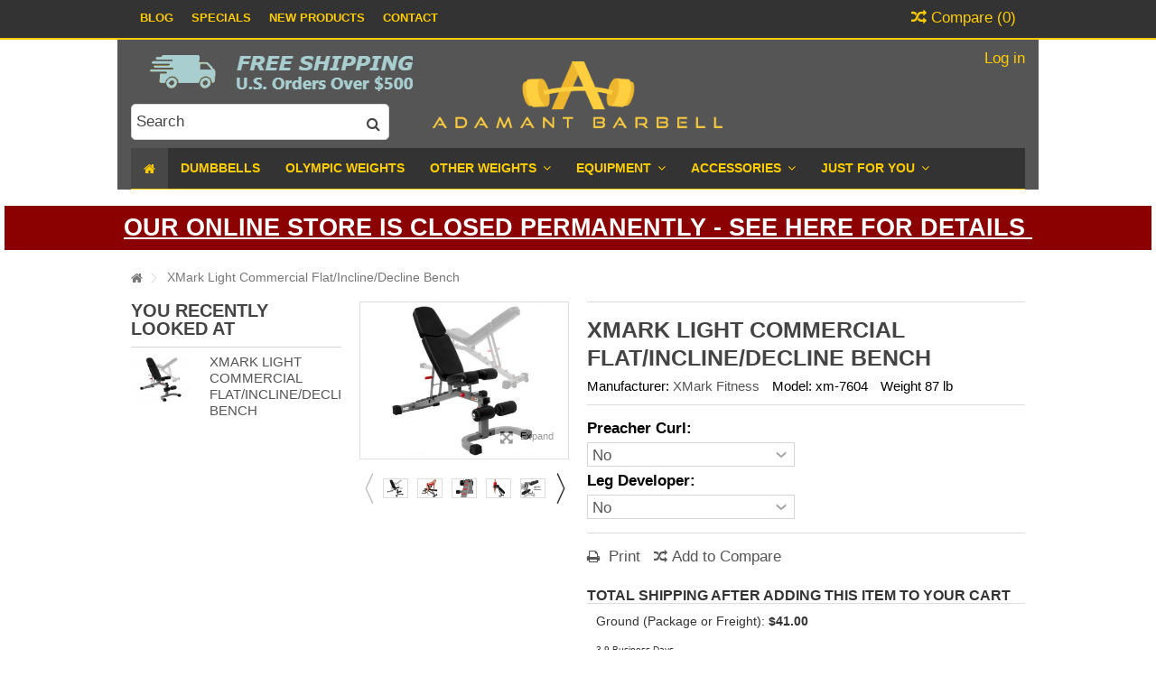

--- FILE ---
content_type: text/html; charset=utf-8
request_url: https://www.adamantbarbell.com/910--xmark-light-commercial-flat-incline-decline-bench
body_size: 13647
content:
<!DOCTYPE HTML>
<!--[if lt IE 7]> <html class="no-js lt-ie9 lt-ie8 lt-ie7" lang="en-us"><![endif]-->
<!--[if IE 7]><html class="no-js lt-ie9 lt-ie8 ie7" lang="en-us"><![endif]-->
<!--[if IE 8]><html class="no-js lt-ie9 ie8" lang="en-us"><![endif]-->
<!--[if gt IE 8]> <html class="no-js ie9" lang="en-us"><![endif]-->
<html lang="en-us">
	<head><meta http-equiv="Content-Type" content="text/html; charset=utf-8">
		
		<title>XMark Light Commercial Flat/Incline/Decline Bench - Adamant Barbell</title>
						<meta name="generator" content="PrestaShop" />
		<meta name="robots" content="index,follow" />
		<meta name="viewport" content="initial-scale=1,user-scalable=no,maximum-scale=1,width=device-width">
		<meta name="apple-mobile-web-app-capable" content="yes" /> 
		<link rel="icon" type="image/vnd.microsoft.icon" href="/img/favicon.ico?1676346492" />
		<link rel="shortcut icon" type="image/x-icon" href="/img/favicon.ico?1676346492" />
														<link rel="stylesheet" href="https://www.adamantbarbell.com/themes/warehouse/cache/v_476_b93b8075a1c086ef98d749613de3170d_all.css" type="text/css" media="all" />
																<link rel="stylesheet" href="https://www.adamantbarbell.com/themes/warehouse/cache/v_476_7594188f31029956b79080dad68c59f6_print.css" type="text/css" media="print" />
														<script type="text/javascript">
var FancyboxI18nClose = 'Close';
var FancyboxI18nNext = 'Next';
var FancyboxI18nPrev = 'Previous';
var PS_CATALOG_MODE = true;
var ajax_popup = true;
var ajaxsearch = true;
var allowBuyWhenOutOfStock = false;
var attribute_anchor_separator = '-';
var attributesCombinations = [{"id_attribute":"344","id_attribute_group":"44","attribute":"no","group":"preacher_curl"},{"id_attribute":"347","id_attribute_group":"45","attribute":"yes","group":"leg_developer"},{"id_attribute":"345","id_attribute_group":"44","attribute":"yes","group":"preacher_curl"},{"id_attribute":"346","id_attribute_group":"45","attribute":"no","group":"leg_developer"}];
var availableLaterValue = '';
var availableNowValue = 'In Stock';
var baseDir = 'https://www.adamantbarbell.com/';
var baseUri = 'https://www.adamantbarbell.com/';
var blocksearch_type = 'top';
var check_bellow = 'Please check below:';
var combinationImages = {"4563":[{"id_image":"1773","id_product_attribute":"4563","legend":null}]};
var combinations = {"4564":{"attributes_values":{"44":"No","45":"Yes"},"attributes":[344,347],"price":86,"specific_price":false,"ecotax":0,"weight":18,"quantity":10000,"reference":"xm-7604","unit_impact":0,"minimal_quantity":"1","date_formatted":"","available_date":"","id_image":-1,"list":"'344','347'"},"4563":{"attributes_values":{"44":"No","45":"No"},"attributes":[344,346],"price":0,"specific_price":false,"ecotax":0,"weight":0,"quantity":10000,"reference":"xm-7604","unit_impact":0,"minimal_quantity":"1","date_formatted":"","available_date":"","id_image":1773,"list":"'344','346'"},"4566":{"attributes_values":{"44":"Yes","45":"Yes"},"attributes":[345,347],"price":181,"specific_price":false,"ecotax":0,"weight":36,"quantity":10000,"reference":"xm-7604","unit_impact":0,"minimal_quantity":"1","date_formatted":"","available_date":"","id_image":-1,"list":"'345','347'"},"4565":{"attributes_values":{"44":"Yes","45":"No"},"attributes":[345,346],"price":95,"specific_price":false,"ecotax":0,"weight":18,"quantity":10000,"reference":"xm-7604","unit_impact":0,"minimal_quantity":"1","date_formatted":"","available_date":"","id_image":-1,"list":"'345','346'"}};
var combinationsFromController = {"4564":{"attributes_values":{"44":"No","45":"Yes"},"attributes":[344,347],"price":86,"specific_price":false,"ecotax":0,"weight":18,"quantity":10000,"reference":"xm-7604","unit_impact":0,"minimal_quantity":"1","date_formatted":"","available_date":"","id_image":-1,"list":"'344','347'"},"4563":{"attributes_values":{"44":"No","45":"No"},"attributes":[344,346],"price":0,"specific_price":false,"ecotax":0,"weight":0,"quantity":10000,"reference":"xm-7604","unit_impact":0,"minimal_quantity":"1","date_formatted":"","available_date":"","id_image":1773,"list":"'344','346'"},"4566":{"attributes_values":{"44":"Yes","45":"Yes"},"attributes":[345,347],"price":181,"specific_price":false,"ecotax":0,"weight":36,"quantity":10000,"reference":"xm-7604","unit_impact":0,"minimal_quantity":"1","date_formatted":"","available_date":"","id_image":-1,"list":"'345','347'"},"4565":{"attributes_values":{"44":"Yes","45":"No"},"attributes":[345,346],"price":95,"specific_price":false,"ecotax":0,"weight":18,"quantity":10000,"reference":"xm-7604","unit_impact":0,"minimal_quantity":"1","date_formatted":"","available_date":"","id_image":-1,"list":"'345','346'"}};
var comparator_max_item = 4;
var comparedProductsIds = [];
var contentOnly = false;
var currency = {"id":1,"name":"Dollar","iso_code":"USD","iso_code_num":"840","sign":"$","blank":"0","conversion_rate":"1.0000000000","deleted":"0","format":"1","decimals":"1","active":"1","prefix":"$ ","suffix":"","id_shop_list":null,"force_id":false};
var currencyBlank = 0;
var currencyFormat = 1;
var currencyRate = 1;
var currencySign = '$';
var currentDate = '2026-01-22 01:49:17';
var customerGroupWithoutTax = true;
var customizationFields = false;
var customizationId = null;
var default_eco_tax = 0;
var displayDiscountPrice = '0';
var displayList = 1;
var displayPrice = 1;
var doesntExist = 'This combination does not exist for this product. Please select another combination.';
var doesntExistNoMore = 'Out of stock';
var doesntExistNoMoreBut = 'with those attributes but is available with others.';
var ecotaxTax_rate = 0;
var fieldRequired = 'Please fill in all the required fields before saving your customization.';
var grid_size_lg = 4;
var grid_size_lg2 = 3;
var grid_size_md = 3;
var grid_size_md2 = 4;
var grid_size_ms = 2;
var grid_size_ms2 = 6;
var grid_size_sm = 2;
var grid_size_sm2 = 4;
var grid_size_xs = 1;
var grid_size_xs2 = 12;
var groupReduction = 0;
var highDPI = false;
var idDefaultImage = 1773;
var id_lang = 1;
var id_product = 910;
var img_prod_dir = 'https://www.adamantbarbell.com/img/p/';
var img_ps_dir = 'https://www.adamantbarbell.com/img/';
var instantsearch = true;
var iqit_carousel_auto = false;
var iqit_carousel_load = 'ondemand';
var iqit_lazy_load = true;
var iqit_mobile_header_sticky = true;
var iqit_mobile_header_style = 1;
var iqit_sidebarh = false;
var iqit_thumbs_position = false;
var iqitmegamenu_swwidth = false;
var isGuest = 0;
var isLogged = 0;
var isMobile = false;
var isPreloaderEnabled = false;
var isRtl = false;
var jqZoomEnabled = false;
var mailalerts_already = 'You already have an alert for this product';
var mailalerts_invalid = 'Your e-mail address is invalid';
var mailalerts_placeholder = 'your@email.com';
var mailalerts_registered = 'Request notification registered';
var mailalerts_url_add = 'https://www.adamantbarbell.com/module/mailalerts/actions?process=add';
var mailalerts_url_check = 'https://www.adamantbarbell.com/module/mailalerts/actions?process=check';
var maxQuantityToAllowDisplayOfLastQuantityMessage = 0;
var max_item = 'You can\'t compare more than 4 products';
var min_item = 'Please select at least one product';
var minimalQuantity = 1;
var more_products_search = 'More products »';
var noTaxForThisProduct = true;
var oosHookJsCodeFunctions = [];
var p_version = '1.6';
var page_name = 'product';
var priceDisplayMethod = 1;
var priceDisplayPrecision = 2;
var productAvailableForOrder = false;
var productBasePriceTaxExcl = 308;
var productBasePriceTaxExcluded = 308;
var productBasePriceTaxIncl = 308;
var productHasAttributes = true;
var productPrice = 308;
var productPriceTaxExcluded = 308;
var productPriceTaxIncluded = 308;
var productPriceWithoutReduction = 308;
var productReference = 'xm-7604';
var productShowPrice = false;
var productUnitPriceRatio = 0;
var product_fileButtonHtml = 'Choose File';
var product_fileDefaultHtml = 'No file selected';
var product_specific_price = [];
var quantitiesDisplayAllowed = false;
var quantityAvailable = 0;
var quickView = false;
var re_size = 'normal';
var re_theme = 'light';
var re_version = '2';
var reduction_percent = 0;
var reduction_price = 0;
var roundMode = 2;
var search_url = 'https://www.adamantbarbell.com/search';
var site_key = '6LdDtIkUAAAAAGFFl-uE1PVLHS_IbyCb0bAy6g6b';
var specific_currency = false;
var specific_price = 0;
var static_token = '4c6cbb7f477accbdb84312712e9202a9';
var stock_management = 1;
var taxRate = 0;
var there_is1 = 'There is 1 error';
var token = '4c6cbb7f477accbdb84312712e9202a9';
var upToTxt = 'Up to';
var uploading_in_progress = 'Uploading in progress, please be patient.';
var usingSecureMode = true;
var validate_first = 'I am not a robot then click again on subscribe';
var whitelist_m = '';
var whitelisted = false;
var wrong_captcha = 'Wrong captcha.';
</script>

						<script type="text/javascript" src="https://www.adamantbarbell.com/themes/warehouse/cache/v_316_5a7c8de3dbdb87f906843ebc9501b724.js"></script>
						<script type="text/javascript" src="https://www.google.com/recaptcha/api.js?hl=en"></script>
							    <script data-keepinline>

        var bingId = '5102461';
        var bingTrackingFeatures = {"goals":{"signUp":"0","signUpValues":["10","5"],"order":"1","orderValue":"300","coupon":"0","couponValue":"1"},"common":{"controllerName":"product","signUpTypes":["new customer","guest customer"],"isNewSignUp":false,"isGuest":0,"maxLapse":10,"token":"47c85e9993939bec8f45b2cd63b12532"}};

        (function(w,d,t,r,u){var f,n,i;w[u]=w[u]||[],f=function(){var o={ti:bingId};o.q=w[u],w[u]=new UET(o),w[u].push("pageLoad")},n=d.createElement(t),n.src=r,n.async=1,n.onload=n.onreadystatechange=function(){var s=this.readyState;s&&s!=="loaded"&&s!=="complete"||(f(),n.onload=n.onreadystatechange=null)},i=d.getElementsByTagName(t)[0],i.parentNode.insertBefore(n,i)})(window,document,"script","//bat.bing.com/bat.js","uetq");
    </script>
    <noscript>
        <img src="//bat.bing.com/action/0?ti=5102461&Ver=2" height="0" width="0" style="display:none; visibility: hidden;" />
    </noscript>
<!-- Nemops.com OpenGraph Module -->


	<meta property="og:type"                   content="og:product" />
		<meta property="og:title"                  content="XMark Light Commercial Flat/Incline/Decline Bench - Adamant Barbell" />
		
		<meta property="og:image"                  content="https://www.adamantbarbell.com/1773/910.jpg" />
	
	<meta property="og:site_name"              content="Adamant Barbell" />

	<meta property="og:description"            content="" />
	<meta property="og:url"                    content="http://www.adamantbarbell.com/910--xmark-light-commercial-flat-incline-decline-bench" />
		<meta property="product:price:amount"      content="308.00"/>
	<meta property="product:price:currency"    content="USD"/>
	



<!-- /end Nemops.com OpenGraph Module -->

									<link rel="stylesheet" href="https://fonts.googleapis.com/css?family=Open+Sans:400,700" type="text/css" media="all" />
					
		<!--[if lt IE 9]>
		<script src="https://oss.maxcdn.com/libs/html5shiv/3.7.0/html5shiv.js"></script>
		<script src="https://oss.maxcdn.com/libs/respond.js/1.3.0/respond.min.js"></script>
		<![endif]-->
		<!--[if lte IE 9]>
		
		<script src="https://www.adamantbarbell.com/themes/warehouse/js/flexibility.js"></script>

		<![endif]-->
		<meta property="og:title" content="XMark Light Commercial Flat/Incline/Decline Bench - Adamant Barbell"/>
		<meta property="og:url" content="http://www.adamantbarbell.com/910--xmark-light-commercial-flat-incline-decline-bench"/>
		<meta property="og:site_name" content="Adamant Barbell"/>
		
		<meta property="og:description" content="">
				<meta property="og:type" content="product">
				<meta property="og:image" content="https://www.adamantbarbell.com/1773-large_default/xmark-light-commercial-flat-incline-decline-bench.jpg">				
          
        <!-- Google Tag Manager -->
        <script>(function(w,d,s,l,i){w[l]=w[l]||[];w[l].push({'gtm.start':
        new Date().getTime(),event:'gtm.js'});var f=d.getElementsByTagName(s)[0],
        j=d.createElement(s),dl=l!='dataLayer'?'&l='+l:'';j.async=true;j.src=
        'https://www.googletagmanager.com/gtm.js?id='+i+dl;f.parentNode.insertBefore(j,f);
        })(window,document,'script','dataLayer','GTM-PX3NMVD');</script>
        <!-- End Google Tag Manager -->
          
	</head>
	<body id="product" class="not-index product product-910 product-xmark-light-commercial-flat-incline-decline-bench category-1157 category-disabled hide-right-column show-left-column  lang_en   	 ">
			
	
	<!-- Google Tag Manager (noscript) -->
    <noscript><iframe src="https://www.googletagmanager.com/ns.html?id=GTM-PX3NMVD"
    height="0" width="0" style="display:none;visibility:hidden"></iframe></noscript>
    <!-- End Google Tag Manager (noscript) -->
    

	
	
	<div id="page">
		<div class="header-container">
			<header id="header">
		
			
						<div class="banner">
					<div class="container">
						<div class="row">
							
						</div>
					</div>
				</div>
									<div class="nav">
					<div class="container">
						<div class="row">
							<nav>
								<!-- Block header links module -->
<ul id="header_links" class="clearfix">

    			 
			<li><a href="https://www.tworepcave.com" target="_blank" >Blog</a></li>
					 
			<li><a href="/specials">Specials</a></li>
					 
			<li><a href="/new-products">New Products</a></li>
			    
    	<li id="header_link_contact"><a href="https://www.adamantbarbell.com/contact-us" title="Contact">Contact</a></li>	    </ul>
<!-- /Block header links module -->

									<form method="post" action="//www.adamantbarbell.com/products-comparison" class="compare-form">
		<button type="submit" class="bt_compare" disabled="disabled">
			<span><i class="icon-random"></i> Compare <span class="rtlhidden">(<span class="total-compare-val">0</span>)</span></span>
		</button>
		<input type="hidden" name="compare_product_count" class="compare_product_count" value="0" />
		<input type="hidden" name="compare_product_list" class="compare_product_list" value="" />
	</form>
			
		
		
		
	
															</nav>
						</div>
					</div>
				</div>
								<div>
					<div class="container container-header">
														<div id="desktop-header" class="desktop-header">
									<div class="row">
						<div id="header_logo" class="col-xs-12 col-sm-4  col-sm-push-4 centered-logo  ">

							<a href="https://www.adamantbarbell.com/" title="Adamant Barbell">
								<img class="logo img-responsive replace-2xlogo" src="https://www.adamantbarbell.com/img/adamant-barbell-test-logo-1490307393.jpg"   width="321" height="75" alt="Adamant Barbell" />
							</a>
						</div>
						
	<!-- Block search module TOP -->
	<div id="search_block_top_content" class="col-xs-12 col-sm-4  col-sm-pull-4 disable_center">
	<div class="iqitsearch-inner">
	<p style="text-align: center;"><a href="/info/25--shipping-rates-and-times"><img width="300" height="52" alt="Free Shipping on U.S. Orders Over $500" src="https://www.adamantbarbell.com/img/cms/free shipping header promo blue 300px wide.png" /></a></p>
	
		<div id="search_block_top" class="search_block_top issearchcontent iqit-search" >
		<form method="get" action="//www.adamantbarbell.com/search" id="searchbox">
			<input type="hidden" name="controller" value="search" />
			<input type="hidden" name="orderby" value="position" />
			<input type="hidden" name="orderway" value="desc" />

			<div class="search_query_container ">
						<input type="hidden" name="search-cat-select" value="0" class="search-cat-select" />
						<input class="search_query form-control" type="text" id="search_query_top" name="search_query" placeholder="Search" value="" />
			
			<button type="submit" name="submit_search" class="button-search">
				<span>Search</span>
			</button>
			</div>
		</form>

	</div>
		
		 </div></div>

	


	<!-- /Block search module TOP -->

<div class="htmlAnywhere">
	</div>
<div class="header_user_info col-xs-12 col-sm-4">
			<a class="login" href="https://www.adamantbarbell.com/my-account" rel="nofollow" title="Login to your customer account">
			<i class="icon-signin"></i> Log in
		</a>
	</div>						

	<div  class="iqitmegamenu-wrapper col-xs-12 cbp-hor-width-1  clearfix">
		<div id="iqitmegamenu-horizontal" class="iqitmegamenu  cbp-sticky-transparent" role="navigation">
			<div class="container">
				
				
				 
				
				<nav id="cbp-hrmenu" class="cbp-hrmenu cbp-horizontal cbp-hrsub-narrow   cbp-fade-slide-bottom  cbp-arrowed    ">
					<ul>
												<li class="cbp-hrmenu-tab cbp-hrmenu-tab-1  cbp-onlyicon">
	<a href="https://www.adamantbarbell.com/" >								

								<span class="cbp-tab-title"> <i class="icon-home cbp-mainlink-icon"></i>
								</span>
																					</a>
													</li>
												<li class="cbp-hrmenu-tab cbp-hrmenu-tab-8 ">
	<a href="https://www.adamantbarbell.com/1004--dumbbells/" >								

								<span class="cbp-tab-title">
								Dumbbells</span>
																					</a>
													</li>
												<li class="cbp-hrmenu-tab cbp-hrmenu-tab-9 ">
	<a href="https://www.adamantbarbell.com/1005--olympic-weights/" >								

								<span class="cbp-tab-title">
								Olympic Weights</span>
																					</a>
													</li>
												<li class="cbp-hrmenu-tab cbp-hrmenu-tab-3 ">
	<a href="https://www.adamantbarbell.com/1152--other-weights/" >								

								<span class="cbp-tab-title">
								Other Weights <i class="icon-angle-down cbp-submenu-aindicator"></i></span>
															<span class="cbp-triangle-container"><span class="cbp-triangle-top"></span><span class="cbp-triangle-top-back"></span></span>						</a>
														<div class="cbp-hrsub col-xs-6">
								<div class="cbp-hrsub-inner">
																		
																																

		<div class="row menu_row menu-element  first_rows menu-element-id-1">
					

			

			

									

			<div  class="col-xs-12 cbp-menu-column cbp-menu-element menu-element-id-3 " >
			<div class="cbp-menu-column-inner">
						
				
				


				

								
					
													<ul class="cbp-links cbp-category-tree">
																									<li ><div class="cbp-category-link-w"><a href="https://www.adamantbarbell.com/1023--fixed-weight-barbells/">Fixed Weight Barbells</a>
										</div>
									</li>
																																		<li ><div class="cbp-category-link-w"><a href="https://www.adamantbarbell.com/1006--standard-weights/">Standard Weights</a>
										</div>
									</li>
																																		<li ><div class="cbp-category-link-w"><a href="https://www.adamantbarbell.com/1041--weight-storage-racks/">Storage Racks</a>
										</div>
									</li>
																																		<li ><div class="cbp-category-link-w"><a href="https://www.adamantbarbell.com/1030--medicine-balls/">Medicine Balls</a>
										</div>
									</li>
																																		<li ><div class="cbp-category-link-w"><a href="https://www.adamantbarbell.com/1054--kettlebells/">Kettlebells</a>
										</div>
									</li>
																								</ul>	
											
				
			

			

			

						</div>		</div>

											</div>
               
																					
																										</div>
							</div>
													</li>
												<li class="cbp-hrmenu-tab cbp-hrmenu-tab-4 ">
	<a href="https://www.adamantbarbell.com/1153--equipment/" >								

								<span class="cbp-tab-title">
								Equipment <i class="icon-angle-down cbp-submenu-aindicator"></i></span>
															<span class="cbp-triangle-container"><span class="cbp-triangle-top"></span><span class="cbp-triangle-top-back"></span></span>						</a>
														<div class="cbp-hrsub col-xs-6">
								<div class="cbp-hrsub-inner">
																		
																																

		<div class="row menu_row menu-element  first_rows menu-element-id-1">
					

			

			

									

			<div  class="col-xs-12 cbp-menu-column cbp-menu-element menu-element-id-2 " >
			<div class="cbp-menu-column-inner">
						
				
				


				

								
					
													<ul class="cbp-links cbp-category-tree">
																									<li ><div class="cbp-category-link-w"><a href="https://www.adamantbarbell.com/1041--weight-storage-racks/">Storage Racks</a>
										</div>
									</li>
																																		<li ><div class="cbp-category-link-w"><a href="https://www.adamantbarbell.com/1118--racks/">Racks</a>
										</div>
									</li>
																																		<li ><div class="cbp-category-link-w"><a href="https://www.adamantbarbell.com/1160--weight-benches/">Benches</a>
										</div>
									</li>
																																		<li ><div class="cbp-category-link-w"><a href="https://www.adamantbarbell.com/1073--lifting-platforms/">Lifting Platforms</a>
										</div>
									</li>
																																		<li ><div class="cbp-category-link-w"><a href="https://www.adamantbarbell.com/1002--all-in-one-weight-machines/">All-in-One Weight Machines</a>
										</div>
									</li>
																																		<li ><div class="cbp-category-link-w"><a href="https://www.adamantbarbell.com/1123--specialty-weight-machines-stations/">Specialty Weight Machines & Stations</a>
										</div>
									</li>
																								</ul>	
											
				
			

			

			

									

		<div class="row menu_row menu-element  menu-element-id-3">
					

			

			

								</div>

									</div>		</div>

											</div>
               
																					
																										</div>
							</div>
													</li>
												<li class="cbp-hrmenu-tab cbp-hrmenu-tab-6 ">
	<a href="https://www.adamantbarbell.com/1154--accessories/" >								

								<span class="cbp-tab-title">
								Accessories <i class="icon-angle-down cbp-submenu-aindicator"></i></span>
															<span class="cbp-triangle-container"><span class="cbp-triangle-top"></span><span class="cbp-triangle-top-back"></span></span>						</a>
														<div class="cbp-hrsub col-xs-6">
								<div class="cbp-hrsub-inner">
																		
																																

		<div class="row menu_row menu-element  first_rows menu-element-id-1">
					

			

			

									

			<div  class="col-xs-12 cbp-menu-column cbp-menu-element menu-element-id-2 " >
			<div class="cbp-menu-column-inner">
						
				
				


				

								
					
													<ul class="cbp-links cbp-category-tree">
																									<li ><div class="cbp-category-link-w"><a href="https://www.adamantbarbell.com/1069--cable-gym-machine-attachments-accessories/">Cable Machine Attachments</a>
										</div>
									</li>
																																																		<li ><div class="cbp-category-link-w"><a href="https://www.adamantbarbell.com/1156--bar-clamps/">Bar Clamps</a>
										</div>
									</li>
																																		<li ><div class="cbp-category-link-w"><a href="https://www.adamantbarbell.com/1049--microloading/">Microloading</a>
										</div>
									</li>
																								</ul>	
											
				
			

			

			

									

		<div class="row menu_row menu-element  menu-element-id-3">
					

			

			

								</div>

									</div>		</div>

											</div>
               
																					
																										</div>
							</div>
													</li>
												<li class="cbp-hrmenu-tab cbp-hrmenu-tab-7 ">
	<a role="button" class="cbp-empty-mlink">								

								<span class="cbp-tab-title">
								Just For You <i class="icon-angle-down cbp-submenu-aindicator"></i></span>
															<span class="cbp-triangle-container"><span class="cbp-triangle-top"></span><span class="cbp-triangle-top-back"></span></span>						</a>
														<div class="cbp-hrsub col-xs-6">
								<div class="cbp-hrsub-inner">
																		
																																

		<div class="row menu_row menu-element  first_rows menu-element-id-1">
					

			

			

									

			<div  class="col-xs-12 cbp-menu-column cbp-menu-element menu-element-id-2 " >
			<div class="cbp-menu-column-inner">
						
				
				


				

									
					 
						<ul class="cbp-links cbp-valinks">
																							<li><a href="https://www.adamantbarbell.com/info/28--firefighters">Firefighters</a></li>
																															<li><a href="https://www.adamantbarbell.com/info/29--police-and-sheriff">Police and Sheriff</a></li>
																															<li><a href="https://www.adamantbarbell.com/info/30--government">Government</a></li>
																															<li><a href="https://www.adamantbarbell.com/info/31--schools">Schools</a></li>
																															<li><a href="https://www.adamantbarbell.com/info/32--barre-studios">Barre Studios</a></li>
																															<li><a href="https://www.adamantbarbell.com/info/33--made-in-the-usa">Made in the USA</a></li>
																					</ul>	
					
				
			

			

			

									

		<div class="row menu_row menu-element  menu-element-id-3">
					

			

			

								</div>

									</div>		</div>

											</div>
               
																					
																										</div>
							</div>
													</li>
											</ul>
				</nav>
				
				
				

				
			</div>
			<div id="iqitmegamenu-mobile">

					<div id="iqitmegamenu-shower" class="clearfix"><div class="container">
						<div class="iqitmegamenu-icon"><i class="icon-reorder"></i></div>
						<span>Menu</span>
						</div>
					</div>
					<div class="cbp-mobilesubmenu"><div class="container">
					<ul id="iqitmegamenu-accordion" class="cbp-spmenu cbp-spmenu-vertical cbp-spmenu-left">
					<li id="cbp-close-mobile"><i class="icon-chevron-left"></i> Hide</li>  
						<li><a href="https://www.adamantbarbell.com/" title="Home">Home</a></li>
<li><a href="https://www.adamantbarbell.com/1152--other-weights/" title="Other Weights">Other Weights</a><ul><li><a href="https://www.adamantbarbell.com/1023--fixed-weight-barbells/" title="Fixed Weight Barbells">Fixed Weight Barbells</a></li><li><a href="https://www.adamantbarbell.com/1006--standard-weights/" title="Standard Weights">Standard Weights</a></li><li><a href="https://www.adamantbarbell.com/1041--weight-storage-racks/" title="Storage Racks">Storage Racks</a></li><li><a href="https://www.adamantbarbell.com/1030--medicine-balls/" title="Medicine Balls">Medicine Balls</a></li><li><a href="https://www.adamantbarbell.com/1054--kettlebells/" title="Kettlebells">Kettlebells</a></li></ul></li><li><a href="https://www.adamantbarbell.com/1153--equipment/" title="Equipment">Equipment</a><ul><li><a href="https://www.adamantbarbell.com/1118--racks/" title="Racks">Racks</a></li><li><a href="https://www.adamantbarbell.com/1160--weight-benches/" title="Benches">Benches</a></li><li><a href="https://www.adamantbarbell.com/1073--lifting-platforms/" title="Lifting Platforms">Lifting Platforms</a></li><li><a href="https://www.adamantbarbell.com/1002--all-in-one-weight-machines/" title="All-in-One Weight Machines">All-in-One Weight Machines</a></li><li><a href="https://www.adamantbarbell.com/1123--specialty-weight-machines-stations/" title="Specialty Weight Machines & Stations">Specialty Weight Machines & Stations</a></li></ul></li><li><a href="https://www.adamantbarbell.com/1154--accessories/" title="Accessories">Accessories</a><ul><li><a href="https://www.adamantbarbell.com/1069--cable-gym-machine-attachments-accessories/" title="Cable Machine Attachments">Cable Machine Attachments</a></li><li><a href="https://www.adamantbarbell.com/1156--bar-clamps/" title="Bar Clamps">Bar Clamps</a></li><li><a href="https://www.adamantbarbell.com/1049--microloading/" title="Microloading">Microloading</a></li></ul></li><li><a href="https://www.adamantbarbell.com/info/3--just-for-you/" title="Just For You">Just For You</a><ul><li><a href="https://www.adamantbarbell.com/info/28--firefighters">Firefighters</a></li><li><a href="https://www.adamantbarbell.com/info/29--police-and-sheriff">Police and Sheriff</a></li><li><a href="https://www.adamantbarbell.com/info/30--government">Government</a></li><li><a href="https://www.adamantbarbell.com/info/31--schools">Schools</a></li><li><a href="https://www.adamantbarbell.com/info/32--barre-studios">Barre Studios</a></li><li><a href="https://www.adamantbarbell.com/info/33--made-in-the-usa">Made in the USA</a></li><li><a href="https://www.adamantbarbell.com/info/34--womens-fitness">Women's Fitness</a></li></ul></li>

					</ul></div></div>
					<div id="cbp-spmenu-overlay" class="cbp-spmenu-overlay"></div>				</div> 
		</div>
	</div>

					</div>
										</div>

					<div class="mobile-condensed-header mobile-style mobile-style1 mobile-search-expanded">
						
													    <div id="mh-sticky" class="not-sticked">
        <div class="mobile-main-wrapper">
        <div class="mobile-main-bar">

            <div class="mh-button mh-menu">
                <span id="mh-menu"><i class="icon-reorder mh-icon"></i></span>
            </div>
            <div  class="mh-button mh-search">
                <span id="mh-search" data-mh-search="1"><i class="icon-search mh-icon"></i></span> 
            </div>
            <div class="mobile-h-logo">
                <a href="https://www.adamantbarbell.com/" title="Adamant Barbell">
                    <img class="logo img-responsive replace-2xlogo" src="https://www.adamantbarbell.com/img/adamant-barbell-test-logo-1490307393.jpg"   width="321" height="75" alt="Adamant Barbell" />
                </a>
            </div>
            <div  class="mh-button mh-user"> 
                <span id="mh-user"><i class="icon-user mh-icon "></i></span>
                
    <div class="mh-drop">
                <p>Please login or create account</p>
        <ul>
            <li><a href="https://www.adamantbarbell.com/my-account" title="Log in" rel="nofollow">Log in/Create account</a></li>

        </ul>
            </div>

            </div>
            
        </div>
        </div>

        <div class="mh-dropdowns">
            <div class="mh-drop mh-search-drop">
                    	<div class="search_block_top mh-search-module">
		<form method="get" action="//www.adamantbarbell.com/search">
			<input type="hidden" name="controller" value="search" />
			<input type="hidden" name="orderby" value="position" />
			<input type="hidden" name="orderway" value="desc" />
			<div class="search_query_container ">
								<input type="hidden" name="search-cat-select" value="0" class="search-cat-select" />
				

				<input class="search_query form-control" type="text"  name="search_query" placeholder="Search" value="" />
			</div>
			<button type="submit" name="submit_search" class="button-search">
				<span>Search</span>
			</button>
		</form>
	</div>

            </div>
        </div>

    </div>

						
						

					</div>

				
					</div>
				</div>
				<div class="fw-pseudo-wrapper"> <div class="desktop-header"> </div>	</div>
			
			</header>

					</div>
			    
<div class="htmlAnywhere">
	
		<h2 style="color: #ffffff; background-color: darkred; padding: 10px; text-align: center; max-width: 1270px; margin-left: auto; margin-right: auto;"><span style="text-decoration: underline;"><span style="color: #ffffff;"><strong><span style="background-color: darkred;"><a href="https://www.adamantbarbell.com/info/55--store-closed"><span style="color: #ffffff; text-decoration: underline;">OUR ONLINE STORE IS CLOSED PERMANENTLY - SEE HERE FOR DETAILS </span></a></span></strong></span></span></h2> 

	</div>

		<div class="columns-container">
			<div id="columns" class="container">


				
								
<!-- Breadcrumb -->
<div class="breadcrumb clearfix ">
			<a class="home" href="https://www.adamantbarbell.com/" title="Return to Home"><i class="icon-home"></i></a>
			<span class="navigation-pipe">&gt;</span>
					XMark Light Commercial Flat/Incline/Decline Bench
			
				
		
</div>

<!-- /Breadcrumb -->												<div class="fw-pseudo-wrapper">
								 
				
					</div>
				<div class="row content-inner">
															<div id="center_column" class="center_column col-xs-12 col-sm-9  col-sm-push-3">
						

								<div itemscope itemtype="https://schema.org/Product">
	<meta itemprop="url" content="https://www.adamantbarbell.com/910--xmark-light-commercial-flat-incline-decline-bench">
		<div class="primary_block row">

							
		<!-- left infos-->  
		<div class="pb-left-column col-xs-12 col-md-4 col-lg-4 ">
			<!-- product img-->   
			<div id="all-images-ww"> 
			<div id="all-images-wrapper" class="left-thumbs-table">  
				<div id="closezoom"><i class="icon icon-close"></i></div> 
				<div id="taptozoom">
					<button class="btn btn-default button button-medium exclusive">
						<span>
							Tap or hover to zoom
						</span>
					</button>
				</div>    
			<div id="image-block" class="clearfix">
												
														<button type="button" data-role="next" class="slick-next slick-arrow" aria-label="Next" role="button" style="display: block;">Next</button>
					<button type="button" data-role="prev" class="slick-prev slick-arrow" aria-label="Previous" role="button" style="display: block;">Previous</button>
										<span id="view_full_size" class="easyzoom easyzoom--overlay easyzoom--with-thumbnails">
					
													<img id="bigpic" itemprop="image" src="https://www.adamantbarbell.com/1773-large_default/xmark-light-commercial-flat-incline-decline-bench.jpg" title="XMark Light Commercial Flat/Incline/Decline Bench" alt="XMark Light Commercial Flat/Incline/Decline Bench" width="458" height="344"/>
											</span>
												<span id="view_full_size_button" class="span_link circle-rounded-ui">
							<i class="icon icon-arrows-alt"></i> <span>Expand</span>
							</span>
													</div> <!-- end image-block -->
			
							<!-- thumbnails -->
				<div id="views_block" class="clearfix ">
					<div id="thumbs_list">
						<ul id="thumbs_list_frame">
																																																						<li id="thumbnail_1773">
									<a href="https://www.adamantbarbell.com/1773-thickbox_default/xmark-light-commercial-flat-incline-decline-bench.jpg"	data-fancybox-group="other-views" class="fancybox shown" title="XMark Light Commercial Flat/Incline/Decline Bench">
										<img class="img-responsive" id="thumb_1773" src="https://www.adamantbarbell.com/1773-small_default/xmark-light-commercial-flat-incline-decline-bench.jpg" alt="XMark Light Commercial Flat/Incline/Decline Bench" title="XMark Light Commercial Flat/Incline/Decline Bench"  itemprop="image" 	 height="74" width="98" />
									</a>
								</li>
																																																<li id="thumbnail_1774">
									<a href="https://www.adamantbarbell.com/1774-thickbox_default/xmark-light-commercial-flat-incline-decline-bench.jpg"	data-fancybox-group="other-views" class="fancybox" title="XMark Light Commercial Flat/Incline/Decline Bench">
										<img class="img-responsive" id="thumb_1774" src="https://www.adamantbarbell.com/1774-small_default/xmark-light-commercial-flat-incline-decline-bench.jpg" alt="XMark Light Commercial Flat/Incline/Decline Bench" title="XMark Light Commercial Flat/Incline/Decline Bench"  itemprop="image" 	 height="74" width="98" />
									</a>
								</li>
																																																<li id="thumbnail_1775">
									<a href="https://www.adamantbarbell.com/1775-thickbox_default/xmark-light-commercial-flat-incline-decline-bench.jpg"	data-fancybox-group="other-views" class="fancybox" title="XMark Light Commercial Flat/Incline/Decline Bench">
										<img class="img-responsive" id="thumb_1775" src="https://www.adamantbarbell.com/1775-small_default/xmark-light-commercial-flat-incline-decline-bench.jpg" alt="XMark Light Commercial Flat/Incline/Decline Bench" title="XMark Light Commercial Flat/Incline/Decline Bench"  itemprop="image" 	 height="74" width="98" />
									</a>
								</li>
																																																<li id="thumbnail_1776">
									<a href="https://www.adamantbarbell.com/1776-thickbox_default/xmark-light-commercial-flat-incline-decline-bench.jpg"	data-fancybox-group="other-views" class="fancybox" title="XMark Light Commercial Flat/Incline/Decline Bench">
										<img class="img-responsive" id="thumb_1776" src="https://www.adamantbarbell.com/1776-small_default/xmark-light-commercial-flat-incline-decline-bench.jpg" alt="XMark Light Commercial Flat/Incline/Decline Bench" title="XMark Light Commercial Flat/Incline/Decline Bench"  itemprop="image" 	 height="74" width="98" />
									</a>
								</li>
																																																<li id="thumbnail_1777">
									<a href="https://www.adamantbarbell.com/1777-thickbox_default/xmark-light-commercial-flat-incline-decline-bench.jpg"	data-fancybox-group="other-views" class="fancybox" title="XMark Light Commercial Flat/Incline/Decline Bench">
										<img class="img-responsive" id="thumb_1777" src="https://www.adamantbarbell.com/1777-small_default/xmark-light-commercial-flat-incline-decline-bench.jpg" alt="XMark Light Commercial Flat/Incline/Decline Bench" title="XMark Light Commercial Flat/Incline/Decline Bench"  itemprop="image" 	 height="74" width="98" />
									</a>
								</li>
																																																<li id="thumbnail_1778">
									<a href="https://www.adamantbarbell.com/1778-thickbox_default/xmark-light-commercial-flat-incline-decline-bench.jpg"	data-fancybox-group="other-views" class="fancybox" title="XMark Light Commercial Flat/Incline/Decline Bench">
										<img class="img-responsive" id="thumb_1778" src="https://www.adamantbarbell.com/1778-small_default/xmark-light-commercial-flat-incline-decline-bench.jpg" alt="XMark Light Commercial Flat/Incline/Decline Bench" title="XMark Light Commercial Flat/Incline/Decline Bench"  itemprop="image" 	 height="74" width="98" />
									</a>
								</li>
							
						
												</ul>
					</div> <!-- end thumbs_list -->
				</div> <!-- end views-block -->
				<!-- end thumbnails -->
						</div>
			</div>
							<p class="resetimg clear no-print">
					<span id="wrapResetImages" style="display: none;">
						<a href="https://www.adamantbarbell.com/910--xmark-light-commercial-flat-incline-decline-bench" data-id="resetImages">
							<i class="icon-repeat"></i>
							Display all pictures
						</a>
					</span>
				</p>
											<!-- usefull links-->
									<ul id="usefull_link_block" class="clearfix no-print">
				
<div class="htmlAnywhere">
	</div>

				</ul>
									</div> <!-- end pb-left-column -->
		<!-- end left infos--> 
		<!-- center infos -->

		<div class="pb-center-column col-xs-12 col-md-8 col-lg-8">
						<div class="product-title">
			<h1 itemprop="name">XMark Light Commercial Flat/Incline/Decline Bench</h1>
			
			  

									<label>Manufacturer:</label> 
				<a class="manname" itemtype="https://schema.org/Organization" href="https://www.adamantbarbell.com/manufacturer/17--xmark-fitness/" title="All products of this manufacturer"><span itemprop="brand">XMark Fitness</span></a> 
			<p id="product_reference">
				<label>Model: </label>
				<span class="editable" itemprop="sku" content="xm-7604"></span>
			</p>
			
			<!-- DK added 7-31-17 - Show proruct weight, updated through function in product.js -->
			<p id="product_weight_container">  
                <label>Weight</label>
                <span class="editable" id="product_weight" data-weight="87">
                    87
                </span>
                <span class="editable">
                    lb
                </span>
            </p>  
            
            
	        <meta itemprop="itemCondition" content="NewCondition" href="https://schema.org/NewCondition"/>
            <!-- DK do not show condition
			<p id="product_condition">
				<label>Condition: </label>
									<link itemprop="itemCondition" href="https://schema.org/NewCondition"/>
					<span class="editable">New</span>
							</p>
			-->
					</div>
								<div class="available-box">						<!-- availability or doesntExist -->
			<p id="availability_statut" style="display: none;">
				
				<span id="availability_value" class="label label-success">In Stock</span>
			</p>
											<p class="warning_inline" id="last_quantities" style="display: none" >Warning: Last items in stock!</p>
						<p id="availability_date" style="display: none;">
				<span id="availability_date_label">Availability date:</span>
				<span id="availability_date_value"></span>
			</p>
			<!-- Out of stock hook -->
			<div id="oosHook" style="display: none;">
				<!-- MODULE MailAlerts -->
			<p class="form-group">
			<input type="text" id="oos_customer_email" name="customer_email" size="20" value="your@email.com" class="mailalerts_oos_email form-control" />
    	</p>
        				
			<a href="#"  class="btn btn-default" title="Notify me when available" id="mailalert_link" rel="nofollow">Notify me when available</a>
	<span id="oos_customer_email_result" style="display:none; display: block;"></span>

<!-- END : MODULE MailAlerts -->
			</div>
			</div>			<!-- buy block -->
						<!-- add to cart form-->
			<form id="buy_block"  action="https://www.adamantbarbell.com/cart" method="post">
				<!-- hidden datas -->
				<p class="hidden">
					<input type="hidden" name="token" value="4c6cbb7f477accbdb84312712e9202a9" />
					<input type="hidden" name="id_product" value="910" id="product_page_product_id" />
					<input type="hidden" name="add" value="1" />
					<input type="hidden" name="id_product_attribute" id="idCombination" value="" />
				</p>
				<div class="box-info-product">
					<div class="product_attributes  clearfix">
													<!-- attributes -->
							<div id="attributes">
								<div class="clearfix"></div>
																											<fieldset class="attribute_fieldset">
											<label class="attribute_label" for="group_44">Preacher Curl:&nbsp;</label>
																						<div class="attribute_list">
																									<select name="group_44" id="group_44" class="form-control attribute_select no-print">
																													<option value="344" selected="selected" title="No">No</option>
																													<option value="345" title="Yes">Yes</option>
																											</select>
																								</div> <!-- end attribute_list -->
										</fieldset>
																																				<fieldset class="attribute_fieldset">
											<label class="attribute_label" for="group_45">Leg Developer:&nbsp;</label>
																						<div class="attribute_list">
																									<select name="group_45" id="group_45" class="form-control attribute_select no-print">
																													<option value="346" selected="selected" title="No">No</option>
																													<option value="347" title="Yes">Yes</option>
																											</select>
																								</div> <!-- end attribute_list -->
										</fieldset>
																								</div> <!-- end attributes -->
											</div> <!-- end product_attributes -->
					<div class="box-cart-bottom clearfix  unvisible">
									
						<div class="content_prices clearfix">
						 
						
                        
						<!-- DK Show special price end date -->
						
						                        
						<div class="clear"></div>

					</div> <!-- end content_prices -->
								<!-- quantity wanted -->
													<div class="add_to_cart_container  unvisible">
							<p id="add_to_cart" class="buttons_bottom_block no-print">
								<button type="submit" name="Submit" class="exclusive">
									<span>Add to cart</span>
								</button>
							</p>
							
						</div>

						<!-- minimal quantity wanted -->
						<p id="minimal_quantity_wanted_p" style="display: none;">
							The minimum purchase order quantity for the product is <b id="minimal_quantity_label">1</b>
						
						

					</div> <!-- end box-cart-bottom -->
					
				</div> <!-- end box-info-product -->
								<div class="more_buttons_bottom_block no-print">
										<div class="additional_button no-print">
						<a href="javascript:print();" class="print">
							Print
						</a>
					</div>
													<div class="compare additional_button no-print">
								<a class="add_to_compare" href="https://www.adamantbarbell.com/910--xmark-light-commercial-flat-incline-decline-bench" data-id-product="910" title="Add to Compare">Add to Compare</a>
							</div>
														
<div class="htmlAnywhere">
	</div>

<script type="text/javascript">
var deindoshipping_ajax_url = "https://www.adamantbarbell.com/modules/deindoshipping/ajax/ajax.php";
</script>

<div id="product_shipping_info">	<h4><i class="fa fa-truck"></i> Total shipping after adding this item to your cart</h4>
									<p>Ground (Package or Freight): <span>$41.00</span></p>
				<p class="delay">3-9 Business Days</p>					
</div>
<input type="hidden" id="deindoshipping_token" value="6fe77a4c904f126361d695cd10eb1396" />
<input type="hidden" id="deindoshipping_id_product" value="910" />

				
							</div>
										</form>
			<!-- end buy block -->


<div class="htmlAnywhere">
	</div>

			
		</div>
		<!-- end center infos-->
							</div> <!-- end primary_block -->
	<a name="descriptionContent"></a>
<!-- Tab headings -->
<a name="tabs-ett"></a>
<div class="product-tabs-container">
<ul class="nav nav-tabs pr-nav-tabs">
<li><a href="#descriptionTab" data-toggle="tab">Description</a></li><li><a href="#featuresTab" data-toggle="tab">Specs</a></li>
<div class="htmlAnywhere">
	</div>

</ul>
<!-- Tab panes -->
<div class="tab-content pr-tab-content">
		<!-- More info -->
		<section class="page-product-box tab-pane fade" id="descriptionTab">
			<!-- full description -->
		
		<div  class="rte"><p><span style="color: #d0121a;"><strong>We no longer sell XMark products.&nbsp;<a href="https://www.adamantbarbell.com/1046--adjustable-fid-weight-benches/"><span style="color: #d0121a;">See one of our other benches.</span></a></strong></span><br /><br />This flat/incline/decline bench works great in light commercial environments. It inclines in 6 increments to a full upright position.</p>
<p><b>1,500 lb Weight Limit</b> - Over-engineered for the heaviest workouts by the strongest lifters.</p>
<p><b>Extra Thick Padding</b> - The extra thick 3" high density foam (industry standard is 2") over 3/4" plywood means this will NOT bottom out on you and is firm and comfortable. The vinyl is sewed into place with double stitching - NO staples!</p>
<p><b>Bolted-on Feet</b> - If you move this unit around, the rubber feet end caps will not come off like the cheap slide-on feet you'll see on other models.</p>
<ul>
<li><a href="https://www.adamantbarbell.com/info/19--xmark-7400-and-7600-series-warranty">Lifetime Manufacturer's In-Home Warranty</a></li>
<li>6 Incline, 1 Flat, 1 Decline Position</li>
<li>3-Position Detachable Leg Hold Down</li>
<li>20" Seat Height</li>
<li>2"x3" 11-Gauge Steel</li>
<li>Firm 3" Thick Pad</li>
<li>Tear and Sweat Resistant Vinyl Cover</li>
<li>Baked Powder Coat Finish</li>
<li>Transport Wheels</li>
<li>1,500 lb Weight Limit</li>
<li>62"L x 26"W x 20"H</li>
</ul>
<p><b>OPTIONAL LEG DEVELOPER</b> - Powder coated 11-gauge steel, with oversized vinyl covered rollers for comfort. 1" diameter weight post will take standard or olympic weights. Weight post will hold about 4 45lb weight plates, or 180 lbs.</p>
<p><b>OPTIONAL PREACHER CURL</b> - Powder coated 11-gauge steel. 3" padding with tough vinyl covering. Height adjustable. Use this for preacher curls using a dumbbell or curl bar.</p></div>
	</section>
	<!--end  More info -->
		
		<!-- Data sheet -->
		<section class="page-product-box tab-pane fade" id="featuresTab">
			<table class="table-data-sheet">			
						<tr class="odd">
							    
				<td>Steel Gauge</td>
				<td>11</td>
							</tr>
						<tr class="even">
							    
				<td>Height in Flat Position</td>
				<td>22&quot;</td>
							</tr>
						<tr class="odd">
							    
				<td>Adjustable Seat</td>
				<td>Yes</td>
							</tr>
						<tr class="even">
							    
				<td>Positions</td>
				<td>Flat / Incline / Decline</td>
							</tr>
					</table>
	</section>
	<!--end Data sheet -->
	


		
	
	
<div class="htmlAnywhere">
	</div>
	
</div>
</div>







					    <section id="crossselling" class="page-product-box flexslider_carousel_block">
    	<h3 class="productscategory_h2 page-product-heading">
                            Customers who bought this product also bought:
                    </h3>
        		<div class="block_content">
				
					 
		
		<div  id="crossseling_products_slider"   >
			<div class="slick_carousel slick_carousel_defaultp slick_carousel_style "  >
												<div class="ajax_block_product first_item   last_line">
					<div class="product-container">
						
						<div class="product-image-container">
													
												<a class="product_img_link"	href="https://www.adamantbarbell.com/1249--hex-dumbbell" title="Hex Dumbbell" >
														<img class="replace-2x img-responsive lazy img_0 img_1e" 
							 
														data-lazy="https://www.adamantbarbell.com/2480-home_default/hex-dumbbell.jpg" 
							src="https://www.adamantbarbell.com/themes/warehouse/img/blank.gif" 
							
							alt="Hex Dumbbell" 

							  />

							

							
						</a>
						<div class="product-flags">
																													</div>
					<div class="functional-buttons functional-buttons-grid clearfix">
												
													<div class="compare col-xs-3">
								<a class="add_to_compare" href="https://www.adamantbarbell.com/1249--hex-dumbbell" data-id-product="1249" title="Add to Compare">Add to Compare</a>
							</div>
							
					</div>
			
							
													</div><!-- .product-image-container> -->
										
					<h5  class="product-name-container">
											<a class="product-name" href="https://www.adamantbarbell.com/1249--hex-dumbbell" title="Hex Dumbbell" >
							Hex Dumbbell
						</a>
					</h5>
					<span class="product-reference">IHD-xxx</span>																

									
										<div class="button-container">
														<a class="button lnk_view btn" href="https://www.adamantbarbell.com/1249--hex-dumbbell" title="View">
							<span>More</span>
						</a>
												
					</div>
										
					</div><!-- .product-container> -->


					</div>
																		<div class="ajax_block_product item  last_line">
					<div class="product-container">
						
						<div class="product-image-container">
													
												<a class="product_img_link"	href="https://www.adamantbarbell.com/1223--adjustable-curl-bar-weight-set-75lb" title="Adjustable Curl Bar Weight Set 75lb" >
														<img class="replace-2x img-responsive lazy img_0 img_1e" 
							 
														data-lazy="https://www.adamantbarbell.com/2365-home_default/adjustable-curl-bar-weight-set-75lb.jpg" 
							src="https://www.adamantbarbell.com/themes/warehouse/img/blank.gif" 
							
							alt="Adjustable Curl Bar Weight Set 75lb" 

							  />

							

							
						</a>
						<div class="product-flags">
																													</div>
					<div class="functional-buttons functional-buttons-grid clearfix">
												
													<div class="compare col-xs-3">
								<a class="add_to_compare" href="https://www.adamantbarbell.com/1223--adjustable-curl-bar-weight-set-75lb" data-id-product="1223" title="Add to Compare">Add to Compare</a>
							</div>
							
					</div>
			
							
													</div><!-- .product-image-container> -->
										
					<h5  class="product-name-container">
											<a class="product-name" href="https://www.adamantbarbell.com/1223--adjustable-curl-bar-weight-set-75lb" title="Adjustable Curl Bar Weight Set 75lb" >
							Adjustable Curl Bar Weight Set 75lb
						</a>
					</h5>
					<span class="product-reference">usa-set-goz47-gov-75</span>																

									
										<div class="button-container">
														<a class="button lnk_view btn" href="https://www.adamantbarbell.com/1223--adjustable-curl-bar-weight-set-75lb" title="View">
							<span>More</span>
						</a>
												
					</div>
										
					</div><!-- .product-container> -->


					</div>
																		<div class="ajax_block_product last_item  last_line">
					<div class="product-container">
						
						<div class="product-image-container">
													
												<a class="product_img_link"	href="https://www.adamantbarbell.com/971--troy-hybrid-bar-copper-oxide-28-5mm" title="Troy Hybrid Bar Copper Oxide 28.5mm" >
														<img class="replace-2x img-responsive lazy img_0 img_1e" 
							 
														data-lazy="https://www.adamantbarbell.com/1976-home_default/troy-hybrid-bar-copper-oxide-28-5mm.jpg" 
							src="https://www.adamantbarbell.com/themes/warehouse/img/blank.gif" 
							
							alt="Troy Hybrid Bar Copper Oxide 28.5mm" 

							  />

							

							
						</a>
						<div class="product-flags">
																													</div>
					<div class="functional-buttons functional-buttons-grid clearfix">
												
													<div class="compare col-xs-3">
								<a class="add_to_compare" href="https://www.adamantbarbell.com/971--troy-hybrid-bar-copper-oxide-28-5mm" data-id-product="971" title="Add to Compare">Add to Compare</a>
							</div>
							
					</div>
			
							
													</div><!-- .product-image-container> -->
										
					<h5  class="product-name-container">
											<a class="product-name" href="https://www.adamantbarbell.com/971--troy-hybrid-bar-copper-oxide-28-5mm" title="Troy Hybrid Bar Copper Oxide 28.5mm" >
							Troy Hybrid Bar Copper Oxide 28.5mm
						</a>
					</h5>
					<span class="product-reference">GOB-1800</span>																

									
										<div class="button-container">
														<a class="button lnk_view btn" href="https://www.adamantbarbell.com/971--troy-hybrid-bar-copper-oxide-28-5mm" title="View">
							<span>More</span>
						</a>
												
					</div>
										
					</div><!-- .product-container> -->


					</div>
														</div>
			</div>
		</div>


    </section>

<div class="htmlAnywhere">
	</div>
		<!-- description & features -->
		
		</div> <!-- itemscope product wrapper -->
 

					</div><!-- #center_column -->
																<div id="left_column" class="column col-xs-12 col-sm-3 col-sm-pull-9">
<div class="htmlAnywhere">
	</div>

<!-- Block Viewed products -->
<div id="viewed-products_block_left" class="block">
	<p class="title_block">You recently looked at</p>
	<div class="block_content products-block">
		<ul>
							<li class="clearfix last_item">
					<a
					class="products-block-image col-xs-4" 
					href="https://www.adamantbarbell.com/910--xmark-light-commercial-flat-incline-decline-bench" 
					title="More about XMark Light Commercial Flat/Incline/Decline Bench" >
						<img 
						src="https://www.adamantbarbell.com/1773-small_default/xmark-light-commercial-flat-incline-decline-bench.jpg" 
						alt="" class="replace-2x img-responsive" />
					</a>
					<div class="product-content col-xs-8">
						<h5>
							<a class="product-name" 
							href="https://www.adamantbarbell.com/910--xmark-light-commercial-flat-incline-decline-bench" 
							title="More about XMark Light Commercial Flat/Incline/Decline Bench">
								XMark Light Commercial Flat/Incline/Decline Bench
							</a>
						</h5>
					</div>
				</li>
					</ul>
	</div>
</div>
</div>
																				</div><!-- .row -->
				</div><!-- #columns -->
			</div><!-- .columns-container -->
			<!-- Footer -->
			 

			<div class="footer-container ">
												<div class="footer-container-inner1">
				<footer id="footer1"  class="container">
					<div class="row"></div>
				</footer>
				</div>
												<div class="footer-container-inner">
				<footer id="footer"  class="container">
					<div class="row"><!-- Block myaccount module -->
<section class="footer-block col-xs-12 col-sm-3">
	<h4><a href="https://www.adamantbarbell.com/my-account" title="Manage my customer account" rel="nofollow">My account</a></h4>
	<div class="block_content toggle-footer">
		<ul class="bullet">
			<li><a href="https://www.adamantbarbell.com/order-history" title="My orders" rel="nofollow">My orders</a></li>
			<li><a href="https://www.adamantbarbell.com/order-follow" title="My returns" rel="nofollow">My returns</a></li>			<!-- 
			<li><a href="https://www.adamantbarbell.com/credit-slip" title="My credits" rel="nofollow">My credits</a></li>
			-->
			<li><a href="https://www.adamantbarbell.com/addresses" title="My addresses" rel="nofollow">My addresses</a></li>
			<li><a href="https://www.adamantbarbell.com/identity" title="Manage my personal information" rel="nofollow">My personal info</a></li>
			<li><a href="https://www.adamantbarbell.com/discount" title="My coupons" rel="nofollow">My coupons</a></li>			
<div class="htmlAnywhere">
	</div>

            		</ul>
	</div>
</section>
<!-- /Block myaccount module -->
	<!-- MODULE Block footer -->
	<section class="footer-block col-xs-12 col-sm-3" id="block_various_links_footer">
		<h4>Information</h4>
		<ul class="toggle-footer bullet">
																										<li class="item">
						<a href="https://www.adamantbarbell.com/info/4--about-us" title="About Us">
							About Us
						</a>
					</li>
																<li class="item">
						<a href="https://www.adamantbarbell.com/info/35--newsletter" title="Newsletter">
							Newsletter
						</a>
					</li>
																<li class="item">
						<a href="https://www.adamantbarbell.com/info/36--custom-quotes" title="Custom Quotes">
							Custom Quotes
						</a>
					</li>
																<li class="item">
						<a href="https://www.adamantbarbell.com/info/38---custom-logos-on-your-equipment" title=" Custom Logos Available">
							 Custom Logos Available
						</a>
					</li>
																<li class="item">
						<a href="https://www.adamantbarbell.com/info/12--payment-methods" title="Payment Methods">
							Payment Methods
						</a>
					</li>
																<li class="item">
						<a href="https://www.adamantbarbell.com/info/25--shipping-policy" title="Shipping Rates and Times">
							Shipping Rates and Times
						</a>
					</li>
																<li class="item">
						<a href="https://www.adamantbarbell.com/info/26--return-policy" title="Return &amp; Cancellation Policy">
							Return &amp; Cancellation Policy
						</a>
					</li>
																<li class="item">
						<a href="https://www.adamantbarbell.com/info/24--privacy-policy" title="Privacy Policy">
							Privacy Policy
						</a>
					</li>
																<li class="item">
						<a href="https://www.adamantbarbell.com/info/3--terms-of-use" title="Terms of Use">
							Terms of Use
						</a>
					</li>
																<li class="item">
						<a href="https://www.adamantbarbell.com/info/2--warranty-info/" title="Warranty Info">
							Warranty Info
						</a>
					</li>
												</ul>
		
	</section>
	<!-- /MODULE Block footer -->
<!-- MODULE Block contact infos -->
<section id="block_contact_infos" class="footer-block col-xs-12 col-sm-3">
	<div>
        <h4>Contact Us</h4>
        <ul class="toggle-footer">
            <li>
                
            </li>
            <li>
        		<span><a href="/contact-us">Contact Us</a></span>
        	</li>
                                    
                                    
                             
        </ul>
    </div>
</section>
<!-- /MODULE Block contact infos -->
<section id="social_block_mod" class="social_block_mod footer-block col-xs-12 col-sm-3">
	<div>
		<h4>Follow us</h4>
		<ul class="toggle-footer clearfix">
			<li class="facebook"><a href="https://www.facebook.com/adamantbarbell/" class="transition-300" target="_blank" title="Facebook"></a></li>			<li class="twitter"><a href="https://twitter.com/adamantbarbell" class="transition-300" target="_blank" title="Twitter"></a></li>						<li class="youtube"><a href="https://www.youtube.com/channel/UCCunduF4ALqgrUVg-RvwH9w" class="transition-300" target="_blank" title="Youtube"></a></li>						<li class="pinterest"><a href="https://www.pinterest.com/tworepcave/" class="transition-300" target="_blank" title="Pinterest"></a></li>			<li class="instagram"><a href="https://www.instagram.com/adamant_barbell/" class="transition-300" target="_blank" title="Instagram"></a></li>											</ul></div>
</section>

<div class="htmlAnywhere">
	</div>
<script type="text/javascript">

    // fixes safari back cache button
    window.onpageshow = function(event) {
        if (event.persisted) {
            window.location.reload()
        }
    };

    // Instantiate the tracking class
    var bingEvents = new BingEvents();

    // pass tracking features
    bingEvents.trackingFeatures = bingTrackingFeatures;

    if (bingEvents.trackingFeatures.goals.signUp && bingEvents.trackingFeatures.common.isNewSignUp) {
        bingEvents.onSignUp();
    }

    
    ///////////////////////////////////////////////
    // Initialize all user events when DOM ready
    document.addEventListener('DOMContentLoaded', initBingEvents, false);

    function initBingEvents() {
        // Events on One Page Checkout
        if (bingEvents.trackingFeatures.common.controllerName === 'orderopc') {
            // OPC Prestashop
            if (bingEvents.trackingFeatures.goals.signUp) {
                // event to check signUp
                document.addEventListener('click', bingEvents.eventOpcSignUpPrestashop, false);
            }
        }
    }
</script></div>
				</footer>
				</div>
																	<div class="footer_copyrights">
				<footer class="container clearfix">
					<div class="row">
						<div class=" col-sm-6"> <p>Copyright © 2007-2019 Adamant Barbell     <a href="//www.dmca.com/Protection/Status.aspx?ID=988c3353-87ca-4e38-a710-13a13251b0eb" title="DMCA.com Protection Status" class="dmca-badge"> <img src="https://images.dmca.com/Badges/dmca_protected_sml_120n.png?ID=988c3353-87ca-4e38-a710-13a13251b0eb" alt="DMCA.com Protection Status" /></a></p>
<script src="https://images.dmca.com/Badges/DMCABadgeHelper.min.js">// <![CDATA[

// ]]></script>  </div>
						


					</div>
				</footer></div>
				
			</div><!-- #footer -->
		</div><!-- #page -->
<div id="toTop" class="transition-300"></div>

<div id="pp-zoom-wrapper">
</div>
</body></html>